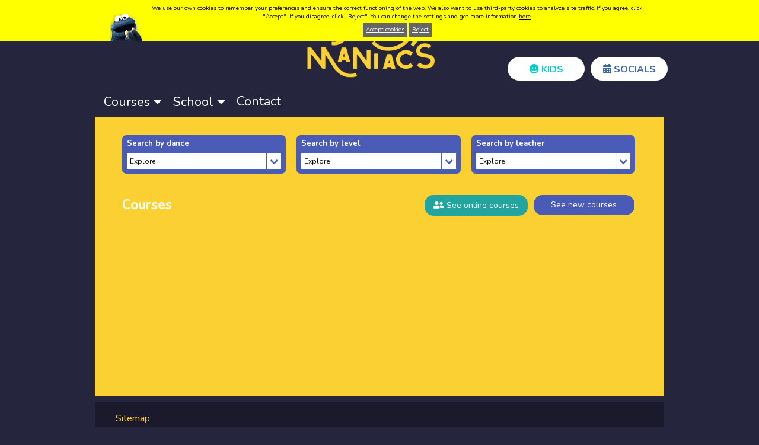

--- FILE ---
content_type: text/html; charset=utf-8
request_url: https://www.swingmaniacs.com/en/cursosreg/?presencial=0&temp=2024
body_size: 8696
content:
<!DOCTYPE html PUBLIC "-//W3C//DTD XHTML 1.0 Transitional//ES" "http://www.w3.org/TR/xhtml1/DTD/xhtml1-transitional.dtd">
<html xmlns="http://www.w3.org/1999/xhtml">
	<head>
    			
<meta http-equiv="Content-Type" content="text/html; charset=utf-8" />
<meta name="revisit-after" content="2 Days" />
<meta http-equiv="content-language" content="en">
<meta name="viewport" content="width=device-width, initial-scale=1">
<script src="https://kit.fontawesome.com/c472d0aea1.js" crossorigin="anonymous"></script>
<link rel="shortcut icon" href="/favicon.ico" >
<link href="/iphone/apple-touch-icon.png" rel="apple-touch-icon"/>
<link href="https://fonts.googleapis.com/css?family=Nunito:400,700,900&display=swap" rel="stylesheet">
<link type="text/css" rel="stylesheet" href="/css/reset.css?v=1" />
<link type="text/css" rel="stylesheet" href="/css/estilos.css?v=36" />
<link type="text/css" rel="stylesheet" href="/css/menus.css?v=1" />	
<link type="text/css" rel="stylesheet" href="/css/tienda.css?v=1" />
<link rel="stylesheet" href="/fonts/font-awesome-4.5.0/css/font-awesome.min.css">
<link href="https://fonts.googleapis.com/css?family=Nunito:400,700,900&display=swap" rel="stylesheet">
	<meta name="robots" content="noindex">
	<title>Online.  Aprende a bailar Swing, Danzas urbanas y otros bailes</title>
	    <meta name="keywords" content="Swing Maniacs, madrid, barcelona, swing, lindy hop, lindyhop, balboa, rock, boogie, jazz, baile en pareja, danza, escuela de baile, baile, bailes, baile de salón, danza, Hip hop, Afrobeats, Dance Hall, ElectroSwing, Contemporaneo, escuela de baile, dance, boogie woogie, charleston, charleston dels anys 20, shag, blues, stroll, shim sham, jitterbug stroll, Cardio Swing, Modern Jazz, Zumba, Heels, Online" />
	        	
                                                <meta property="og:site_name" content="Swing Maniacs"/>
                    <meta property="og:description" content="Escuela de baile para niños, jóvenes, adultos y mayores donde podrás aprender a bailar SWING! Lindy Hop, Charleston, Jazz Steps, Balboa, Blues, Claqué y otros bailes." />
                    <meta property="og:url" content="https://www.swingmaniacs.com/es" />
                    <meta property="og:title" content="Swing Maniacs, Let's Swing" />
                    <meta property="og:image" content="https://www.swingmaniacs.com/images/sm.jpg?v=3" />
                                        <!--[if lt IE 8]>
    <link href="/css/menus_ie.css" rel="stylesheet" type="text/css" />
    <link href="/css/estilos_ie.css" rel="stylesheet" type="text/css" />
<![endif]-->
<link type="text/css" rel="stylesheet" href="/css/orbit.css?v=1" />
<link type="text/css" rel="stylesheet" href="/css/jquery-ui.css?v=1" />
<!-- Script -->
<script src="/script/jquery171.min.js" type="text/javascript"></script>
<script type="text/javascript" src="/script/jquery.validate.min.js"></script>
<script type="text/javascript">
jQuery.extend(jQuery.validator.messages, {
    required: "This field is required.",
    remote: "Please fix this field.",
    email: "Please enter a valid email address.",
    url: "Please enter a valid URL.",
    date: "Please enter a valid date.",
    dateISO: "Please enter a valid date (ISO).",
    number: "Please enter a valid number.",
    digits: "Please enter only digits.",
    creditcard: "Please enter a valid credit card number.",
    equalTo: "Please enter thse same value again.",
    accept: "Please enter a value with a valid extension.",
    maxlength: jQuery.validator.format("Please enter no more than {0} characters."),
    minlength: jQuery.validator.format("Please enter at least {0} characters."),
    rangelength: jQuery.validator.format("Please enter a value between {0} and {1} characters long."),
    range: jQuery.validator.format("Please enter a value between {0} and {1}."),
    max: jQuery.validator.format("Please enter a value less than or equal to {0}."),
    min: jQuery.validator.format("Please enter a value greater than or equal to {0}.")
});</script>
<script type="text/javascript" src="/script/jquery.orbit.min.js"></script>
<script type="text/javascript" src="/script/funciones.js"></script>
<script src='https://www.google.com/recaptcha/api.js'></script>
        <link href="https://www.swingmaniacs.com/script/uical/css/datepicker.min.css" rel="stylesheet" type="text/css">
        <script src="https://www.swingmaniacs.com/script/uical/js/datepicker.min.js"></script>
        <!-- Include English language -->
        <script src="https://www.swingmaniacs.com/script/uical/js/i18n/datepicker.es.js"></script>
        <link type="text/css" rel="stylesheet" href="https://www.swingmaniacs.com/css/newcolor.css?v=9.9" />
        	</head>
	<body>
        		        <div id="contenedor" >
            <div id="contenedorInterno" >
                <style>
.botonCnuevo:hover{
	background-color:#fbd033 !important;
	color: #3e1300 !important;
}
.botonCnuevo{
    border-radius: 2px;
    padding: 0px 4px;
    font-size: 11px;
    display: inline-block;
    margin-bottom: 5px;	
}
.GlobalCentros{
	width:400px;
}
.CentrosA2{
	width:280px;
}
.botonCnuevoActivo{
	background-color: #fbd033;
    color: #3e1300 !important;
}
.redesSup img{
	max-width:45px;
}
.redesSup{
	margin-top:7px;
}
</style>
<div id="header" style=" float:left; height:145px; text-align:left; padding-right:0px;" >
	<div id="CentrosEscritorio" style="float:left; height:140px; width:310px;">
	    <div style=" text-align:left; margin-left:5px;" class="texto_idio">
        	                                        <span style="color:#6c7fe4">Language: </span>
                <a style="text-decoration:none"  href="https://www.swingmaniacs.com/ca">Català</a> - 
                <a style="text-decoration:none"  href="https://www.swingmaniacs.com/es">Castellano</a> - <span style="color:#FFF">English</span>
                                                   	
            
            <br><br>
            		</div>
	</div>
	<div id="LogoEscritorio" style="float:left; text-align:center; height:140px; width:310px; ">
		<div id="container" style="position:relative"><a href="https://www.swingmaniacs.com/en"> <img src="/images/2020/logoweb.png?id=2" alt="Swing Maniacs | Barcelona Swing" width="304" height="116" border="0" /></a></div>	</div>
	<div id="LoginEscritorio" style="float:left; position:relative; height:140px; width:330px;margin-right:0px;">
		<div style="float:right; margin-top:0px;margin-right:0px;">
        	<script>
	var LogueadoSm='no';
function Deslogin(){
	$.ajax({
		url: "https://www.swingmaniacs.com/login/logout.php",
		context: document.body
	}).done(function() { 
		window.location = 'https://www.swingmaniacs.com/en';
	});
}
$(document).ready(function() {
	$("#desplegar").click(function () {
		$("#box_login_cuenta").fadeIn('fast');
		$("#fondo_login_cuenta").css("display","block");
		$("#message").html("");	
	});
	$("#fondo_login_cuenta").click(function () {
		$("#box_login_cuenta").fadeOut('fast');
		$("#fondo_login_cuenta").css("display","none");
	});
	$("#fondo_login_cuenta").click(function () {
		$("#box_login_cuenta").fadeOut('fast');
		$("#fondo_login_cuenta").css("display","none");
	});
	$("#salir").click(function() {
		Deslogin();
	});
	$("#entrar").click(function() {
		var action = $("#loginForm").attr('action');
		var form_data = {
			username: $("#username").val(),
			password: $("#password").val(),
			noidioma:2,
			recordar: $('#recordar:checked').val(),
			is_ajax: 1
		};
		$.ajax({
			type: "POST",
			url: action,
			data: form_data,
			success: function(response){
				if((response == 'success-1')||(response == 'success-2')||(response == 'success-5')||(response == 'success-6')){
					if(response == 'success-2'){
						destinoweb="/?ciudad=2";
					}else if(response == 'success-1'){
						destinoweb="/?ciudad=1";
					}else if(response == 'success-5'){
						destinoweb="/?ciudad=5";
					}else if(response == 'success-6'){
						destinoweb="/?ciudad=6";
					}
					location.reload();
				}else{
											$("#message").html("<p class='error' style='margin-top:0px; color:#C00;font-weight:bold'>Invalid username and/or password.</p>");	
					 		
				}
			}
		});
		return false;
	});
});
</script>
<style>
	#box_login{
		float:right;
		height:30x;
		margin-right:15px;
	}
	#box_login_cuenta{
		width:250px;
		min-height:270px;
		right:0px;
		margin-top:30px;
		position:relative;
		z-index:800001;
		background-color:#fff;
		display:none;
		text-align:left;
		border-radius:10px;
	}
	#fondo_login_cuenta{
		width:100%;
		height:100%;
		position:absolute;
		top:0;
		left:0;
		display:none;
		z-index:800000;	
	}
	.error_login{
		font-size:12px; margin-top:0px; margin-bottom:10px; color:#C00; font-weight:bold;
	}
</style>
<div id="box_login">
	        <i class="fas fa-plus-circle"></i>
        &nbsp;
    	<a href="https://www.swingmaniacs.com/en/registro">
			            	Create acount
			    	</a>&nbsp;
		<i class="fas fa-user"></i>
        &nbsp;
        <a href="#" id="desplegar" class="bot_cuenta">
			            	Login
			        </a>&nbsp;
	</div>
<div id="box_login_cuenta">
	<div style="padding:15px;">
		<form id="loginForm" action="https://www.swingmaniacs.com/login/doLogin.php" method="post">
			<div id="message"></div>
			<div style="float:left; width:230px; height:40px; color:#666">
				<label for="username" style="margin-bottom:10px;">Email</label><br />
				<input class="norequired" style="width:210px; background-color:#E2E2E2; margin-top:10px; margin-bottom:10px;" type="text" name="username" id="username" />
            </div>
            <div style="float:left; width:230px; margin-top:10px;height:40px; color:#666">
				<label for="password"  >Password</label><br />
				<input class="norequired" style="width:210px; background-color:#E2E2E2; margin-top:10px; margin-bottom:10px;" type="password"  name="password" id="password" />
			</div>
			<div style="float:left; width:230px; margin-top:15px; height:25px; color:#666">
				<label for="recordar"><input type="checkbox" name="recordar" id="recordar"  value="si" />
					                    	&nbsp;Remember me
                                    </label>
            </div>
			<div style="float:left; width:230px; height:40px; color:#666">
				                <input  type="hidden" value="2" id='noidioma' name="noidioma"/>
				<input type="submit" value="LOGIN" id='entrar' class="bcompra" width="200px;"  />
			</div>
            <span><a href="https://www.swingmaniacs.com/en/recordarpassword" style="color:#3E1300"> 
				                	I’ve forgotten my password
                			</a></span>
		</form>
    </div>
</div>
</div>
<div id="fondo_login_cuenta">
</div>            <div    style="margin-top:40px; margin-right:0px;">
            	<style>
	#cesta{
		float:right;
		padding-bottom:10px;
		padding-right:10px;
		font-size:14px;
		color:#f4911e;
		font-weight:bold;
		font-family:Arial, Helvetica, sans-serif;
	}
	#cesta p{
		font-size:14px;
		color:#f4911e;
		margin-top:5px;
		font-weight:bold;
		font-family:Arial, Helvetica, sans-serif;
	}
	#txtCarritoUds{
		font-size:14px;
		color:#f4911e;
		margin-top:5px;
		font-weight:bold;
		font-family:Arial, Helvetica, sans-serif;
	}
	#total-carrito{
		display:none;
	}
	#total-precio-carrito{
		color:#666;
	}
</style>
<div class="contTodoCarritoSup ocultaCabec" style=" display:none;">
	<div style=" width:50px; color:#FFF">
	</div>
	<div id="bot_com" style="float:right; margin-right:15PX; margin-left:10px;  display:none;">
		<a class="bcompra" href="https://www.swingmaniacs.com/en/compra/carrito/">
        	Complete registration 
		</a>
	</div>
	<div style=" float:right; margin-bottom:10px;">
		<a  href="https://www.swingmaniacs.com/en/compra/carrito/"></a>
	</div>	
    <div id="cesta" style="padding-top:10px;">
		<div class="compra" style="float:right;">
        	<span id="descripcion_carro">
            	                <strong>
         			            	</strong>
            </span>
            <span id="total-precio-carrito">
            	            </span>
            <span id="total-carrito">
				            </span>
            <span id="txtCarritoUds">
            </span>
		</div>
	</div>
</a>            </div>
                       
           
            	<style>
					.OnlineFaqsHeaderA {
						background: #ffffff !important;
						color: #3e67b1 !important;
						font-size: 14px;
						border-radius: 22px !important;
						line-height: 14px;
						padding: 0;
						box-sizing: border-box;
						text-decoration: none;
						display: block;
						vertical-align: middle;
						margin: 7px 3px 0 0;
						text-align: center;
						min-width: 149px;
						position: absolute;
						right: -9px;
						font-weight: bold;
						font-family: 'Nunito', sans-serif;
					}
					.OnlineFaqsHeader {
						background: #ffffff !important;
						color: #3e67b1 !important;
						font-size: 16px;
						border-radius: 20px !important;
						line-height: 16px;
						padding: 12px 10px 11px 10px;
						box-sizing: border-box;
						text-decoration: none;
						display: block;
						vertical-align: middle;
						margin: 7px 3px 0 0;
						text-align: center;
						min-width: 130px;
						position: absolute;
						right: -9px;
						font-weight: bold;
						font-family: 'Nunito', sans-serif;
					}
					.OnlineFaqsHeaderC {
						background: #ffffff !important;
						color: #00d0c9 !important;
						font-size: 16px;
						border-radius: 20px !important;
						line-height: 16px;
						padding: 12px 10px 11px 10px;
						box-sizing: border-box;
						text-decoration: none;
						display: block;
						vertical-align: middle;
						margin: 7px 3px 0 0;
						text-align: center;
						min-width: 130px;
						position: absolute;
						right: -9px;
						font-weight: bold;
						font-family: 'Nunito', sans-serif;
					}
				</style>
                				                <div class="taxispbanner aldia">
                	<a class="OnlineFaqsHeaderC" href="https://kids.swingmaniacs.com" target="_blank">
                    	<i class="fas fa-grin"></i> KIDS
                    </a>
                </div>
            	<div class="taxispbanner ">
                	<a class="OnlineFaqsHeader" href="https://jams.swingmaniacs.com/" target="_blank">
                    	<i class="fas fa-calendar-alt"></i> SOCIALS                    </a>
                </div>
            

        </div>
       
		<style>
			.noved a{
				font-family:'Calibri';
				font-weight:bold;
				text-decoration:none;
				text-transform:uppercase;
				padding:10px; 
				border-radius:8px;
				background-color:#86b100;
				color:#fff;
			}
			.noved a:hover{
				padding:10px; 
				border-radius:8px;
				background-color:#6d9000;
				color:#fff;
			}
		</style>
	</div>
</div> 

                <style>
	#header{
		float:none !important;
		display:block !important;
	}
	.w2020_Contenedor_Menu{
		display:block;
		width:100%;
		box-sizing:border-box;
	}
	.w2020_Menu{
		display:block;
	}
	.w2020_Menuli{
		display:inline-block;
		vertical-align:top;
		padding:0 0 15px 15px;
		box-sizing:border-box;
		position:relative;
	}
	.w2020_Menuli:hover .w2020_SubMenuul{
		display:block;
	}
	.w2020_MenuVisible{
		color:#FFF !important;
		font-size:22px;
		line-height:22px;
		text-decoration:none;
		font-weight:600;
	}
	.w2020_SubMenuul{
		display:none;
		position:absolute;
		top:37px;
		left:0;
		background:#3d67b1;
		padding:30px 25px 30px 25px;
		box-sizing:border-box;
		z-index:100;
		min-width:350px;
		text-align:left;
	}
	.w2020_SubMenuul li{
		display:block;
		box-sizing:border-box;
		padding:0 0 10px 0;
	}
	.w2020_SubMenuul li a{
		text-decoration:none;
		color:#FFF;
		font-size:17px;
		line-height:17px;
	}
	.w2020_SubMenuul li a span{
		color:#64c8c0;
		font-size:17px;
		line-height:17px;
		padding:0 0 0 10px;
	}
	#paddingInterno{
		margin-top:0 !important;
	}
</style>
<div class="w2020_Contenedor_Menu">
	<ul class="w2020_Menu" >
    	                            	<li class="w2020_Menuli">
        	        	<a class="w2020_MenuVisible "  href="#">
            	<span>Courses <i class="fas fa-caret-down"></i></span>
            </a>
                        <ul class="w2020_SubMenuul">
            	                    <li>
                        <a href="https://www.swingmaniacs.com/en/cursosreg/?presencial=1&temp=2026" target="_self">
                            <i class="fas fa-caret-right"></i><span>On-site Regular Courses <strong>2025/2026</strong></span>
                        </a>
                    </li>
                    <li>
                        <a href="https://www.swingmaniacs.com/en/cursosreg/?presencial=0&temp=2026" target="_self">
                            <i class="fas fa-caret-right"></i><span>Online Regular Courses <strong>2025/2026</strong></span>
                        </a>
                    </li>
                				                <li>
                    <a href="https://www.swingmaniacs.com/en/online/10000?profe=0&nivel=99&new=0&presencial=1" target="_self">
                    	<i class="fas fa-caret-right"></i><span>On-site Intensive</span>
                    </a>
                </li>
                                <li>
                	<a href="https://www.swingmaniacs.com/en/schedule" target="_self"><i class="fas fa-caret-right"></i><span>Schedule</span></a>
                </li>
                <li>
                	<a href="https://www.swingmaniacs.com/en/class-level-key" target="_self"><i class="fas fa-caret-right"></i><span>Class Level Key</span></a>
                </li>
                <li>
                	<a href="https://www.swingmaniacs.com/en/rates" target="_self"><i class="fas fa-caret-right"></i><span>Rates</span></a>
                </li>
            	            </ul>
        </li> 
                                		<li class="w2020_Menuli">
			<a class="w2020_MenuVisible " href="#">
            	<span>School <i class="fas fa-caret-down"></i></span>
            </a>
            <ul class="w2020_SubMenuul">
				                <li>
                    <a href="https://jams.swingmaniacs.com/"><i class="fas fa-caret-right"></i><span>Events</span></a>
                </li>
            	<li>
                	<a  href="https://www.swingmaniacs.com/en/school">
                    	<i class="fas fa-caret-right"></i><span>About Us</span>
                    </a>
                </li>
                                <li>
                	<a  href="https://www.swingmaniacs.com/en/our-team">
                    	<i class="fas fa-caret-right"></i><span>Profes</span>
                    </a>
                </li>
                <li>
                    <a  href="https://www.swingmaniacs.com/en/locating-studios?ciudad=1&centroprov=1">
                    	<i class="fas fa-caret-right"></i><span>Rooms and Spaces</span>
                    </a>
                </li>
                
                                <li>
                	<a  href="https://www.swingmaniacs.com/en/history-of-swing">
                    	<i class="fas fa-caret-right"></i><span>History of Swing</span>
                    </a>
                </li>
                                <li>
                    <a  href="https://www.swingmaniacs.com/en/press">
                    	<i class="fas fa-caret-right"></i><span>Press</span>
                    </a>
                </li>
                <li>
                    <a  href="https://www.swingmaniacs.com/en/presentation">
                    	<i class="fas fa-caret-right"></i><span>Shows</span>
                    </a>
                </li>
                                <li>
                    <a  href="https://www.swingmaniacs.com/en/especials/faqs-online">
                    	<i class="fas fa-caret-right"></i><span>FAQS</span>
                    </a>
                </li>
            </ul>
        </li>
                                 
        <li class="w2020_Menuli">
            <a class="w2020_MenuVisible " href="https://www.swingmaniacs.com/en/contact"><span>Contact</span></a>
        </li>
    </ul>
</div>                <div id="paddingInterno">    
                    <div id="contenido">
                        <link href="https://fonts.googleapis.com/css?family=Nunito:400,700,900&display=swap" rel="stylesheet">
<link href="https://www.swingmaniacs.com/css/online.css?v=2.5.9" rel="stylesheet">
<link href="https://www.swingmaniacs.com/css/onlineResponsive.css?v=0.5.7" rel="stylesheet">
<div class="OnlineFiltros">
	<div class="OnlineSepFiltros">
    	<span class="OnlineFiltrosText">Search by dance</span>
        <div class="OnlineContentSelect">
            <select id="OnlineBailes" class="OnlineBailes">
                <option value="-">Explore</option>
                <option value="10000">All dances</option>
                            </select>
        </div>
    </div>
    <div class="OnlineSepFiltros">
    	<span class="OnlineFiltrosText">Search by level</span>
        <div class="OnlineContentSelect">
            <select id="OnlineNiveles" class="OnlineNiveles">
                <option value="-">Explore</option>
                <option value="99">All levels</option>
                <option value="0">No se requiere nivel</option>
                <option value="2">1 mes bailando</option>
               	<option value="6">3 meses bailando</option>
                                <option value="7">Intermedio (1 año bailando)</option>
                <option value="9">Intermedio avanzado (3 años bailando)</option>
                <option value="11">Avanzado (3 años y medio bailando)</option>
            </select>
        </div>
    </div>
    <div class="OnlineSepFiltros">
    	<span class="OnlineFiltrosText">Search by teacher</span>
        <div class="OnlineContentSelect">
            <select id="OnlineProfes" class="OnlineProfes">
                <option value="-">Explore</option>
                <option value="0">All teachers</option>
                                                        <option  value="278">Albert Ferran</option>
                                                        <option  value="1060">Dominika Olszewska</option>
                                                        <option  value="429">Eila Galán</option>
                                                        <option  value="1">Jana Grulichová</option>
                                                        <option  value="3">Neus Castells</option>
                                                        <option  value="531">Roser Ros</option>
                            </select>
        </div>
    </div>
        	<div class="OnlineSepBtnsFiltros">
        	<a href="https://www.swingmaniacs.com/en/cursosreg/10000?profe=0&nivel=99&new=1&presencial=1" target="_self" class="OnlineBtnNewsRes2">
				<i class="fas fa-user-friends"></i>See On-site courses	
            </a>
			<a href="https://www.swingmaniacs.com/en/cursosreg/10000?profe=0&nivel=99&presencial=1&new=1" target="_self"  class="OnlineBtnNewsRes2">
				See new courses	
            </a>
        </div>
    </div>
<h2 class="OnlineH2">
	Courses        		<a href="https://www.swingmaniacs.com/en/cursosreg/10000?profe=0&nivel=99&new=0&presencial=0" target="_self" class="OnlineBtnNews2 Ocolor2">
			<i class="fas fa-user-friends"></i> See online courses	
        </a>
        <a href="https://www.swingmaniacs.com/en/cursosreg/10000?profe=0&nivel=99&presencial=1&new=1" target="_self"  class="OnlineBtnNews">
		See new courses	
    </a>
</h2>
<div class="onlinePage">
	</div>
<script>
var lmas='Leer Más...';
var lmenos='Leer Menos';
	$( document ).ready(function() {
		var tamw=$('#b-1').width();
		var multi=(tamw*360)/640;
		var n = multi.toFixed();
		$('.onlineBoxImgBaile').css("height",n+"px");
	});
	$('#OnlineBailes').on('change',function(){
		location.href = "https://www.swingmaniacs.com/en/cursosreg/"+$('#OnlineBailes option:selected').val()+"?nivel="+$('#OnlineNiveles option:selected').val()+"&profe="+$('#OnlineProfes option:selected').val()+"&presencial=0";
	});
	$('#OnlineNiveles').on('change',function(){
		location.href = "https://www.swingmaniacs.com/en/cursosreg/"+$('#OnlineBailes option:selected').val()+"?nivel="+$('#OnlineNiveles option:selected').val()+"&profe="+$('#OnlineProfes option:selected').val()+"&presencial=0";
	});
	$('#OnlineProfes').on('change',function(){
		location.href = "https://www.swingmaniacs.com/en/cursosreg/"+$('#OnlineBailes option:selected').val()+"?nivel="+$('#OnlineNiveles option:selected').val()+"&profe="+$('#OnlineProfes option:selected').val()+"&presencial=0";
	});
	$('.OnlinePlus').on('click',function(event){
		event.preventDefault();
		event.stopPropagation();
		event.stopImmediatePropagation();
		estereal=$(this);
		este=$(this).parent().children('.OnlineDescMinus');
		if(este.hasClass('OnlineAmpliado')){
			este.removeClass('OnlineAmpliado');
			estereal.html(lmas);
		}else{
			este.addClass('OnlineAmpliado');
			estereal.html(lmenos);
		}
	});
	$('.play-button').click(function() {
		event.preventDefault();
		event.stopPropagation();
		event.stopImmediatePropagation();
	  	var videoID = $(this).data('video-id');
	  	var iframe = "<iframe class='onlineiframe' src='"+videoID+"' frameborder='0' allow='autoplay; fullscreen' allowfullscreen></iframe>";
	  	$(this).siblings('.load-video').replaceWith(iframe);
		$(this).remove(); // Opcional: para eliminar el botón de play después de hacer clic
	});
</script>                    </div>
                </div>
                <style>
.bajo a {
   color: #fbd033;
}
.bajo a:hover {
     color: #FFF !important;
}
	.bajo{
		margin-bottom: 20px;
	}
	.bajo .fab{
		font-size: 1.6rem;
		padding: 5px;
	}
.menu_activo_bajo_bajo_bajo{
	color:#fbd033 !important ;
}
.menu_activo_bajo_bajo_bajo a{
	color:#fbd033 !important ;	
}
#footerMapa ul {  
	list-style:none;
	margin:0px;
	padding:0px;
	margin-right:-50px;
}
#footerMapa ul li {
	padding:0;
	float:none;
	display:inline-block;
	vertical-align:top;
}
#footerMapa ul li a {
	font-family:Arial, Helvetica, sans-serif;;
	font-size:11px;
	display:block;
	height:15px;  
	text-decoration:none;
	text-align:left;
	color:#fbd033;
	padding:1px 20px 1px 0px;
	font-weight:normal !important;
	text-transform:uppercase;
}
/* hack para safari y chrome y el ipad */
@media screen and (-webkit-min-device-pixel-ratio:0){
	#footerMapa ul li a {
		font-size:11px;
	   	padding:1px 20px 1px 0px;
	}
}
#footerMapa ul li a:hover {
	color:#fff !important;
}
#footerMapa ul li a span {
	font-weight:normal;
}
#footerMapa ul li ul {
	margin: 0px; /* Lo colocamos donde queremos */
	display:block;
	position:relative;
	vertical-align:top;
}
#footerMapa ul li:hover ul {
	display: block;
}
#footerMapa ul li ul li {
	text-transform:none;
	display: block;
	float: none;
	
	position: relative;
	color: #000;
}
#footerMapa ul li ul li a{
	color:#a08831;
	text-transform:none;
}
#footerMapa ul li ul li a:hover{
	color:#fbd033;
	text-transform:none;
}
</style>
<div id="footer" >
	<div id="footerMapa">
        <div style="margin:0 auto; width:100%;">
        
           <div id="centrosIdiomas" style=" width: 100%; text-align:left; padding-right:0px; display:none;" >
	<div id="CentrosEscritorio2" style=" height:auto">
	    <div style=" text-align:left; margin-left:5px;" class="texto_idio">
                        	                	<span style="color:#9c6249">Language: </span>
                    <a style="text-decoration:none"  href="https://www.swingmaniacs.com/ca">Català</a> - 
                    <a style="text-decoration:none"  href="https://www.swingmaniacs.com/es">Castellano</a> - 
                   	<span style="color:#FFF">English</span>
                           	            <br><br>
		</div>
	</div>
</div>        
			<div class="contFooter" style="margin-left:15px; float:none; clear:both">
				<p style="color:#fbd033; font-size:16px; font-family:'CalibriRegular',Arial, Helvetica, sans-serif; margin-bottom:15px; margin-top:0px;">
 											Sitemap
                     
				</p>
     			<ul>
					<li style="border-left:none !important" >
  						<a  href="https://www.swingmaniacs.com/en/school"><span>School</span></a>
						<ul>
             				<li>
            					<a  href="https://www.swingmaniacs.com/en/school"><span>About Us</span></a>
            				</li>
              				<li>
            					<a  href="https://www.swingmaniacs.com/en/history-of-swing"><span>History of swing</span></a>
            				</li>
           					<li>
            					<a  href="https://www.swingmaniacs.com/en/schedule"><span>Schedule</span></a>
            				</li>   
              				<li>
            					<a  href="https://www.swingmaniacs.com/en/cursosreg/?presencial=1&temp=2026"><span>Daily classes</span></a>
            				</li>
            				<li>
            					<a  href="https://www.swingmaniacs.com/en/online/10000?profe=0&nivel=99&new=0&presencial=1"><span>Intensive Classes</span></a>
            				</li>
            				<li>
            					<a  href="https://www.swingmaniacs.com/en/class-level-key"><span>Class Level Key</span></a>
            				</li>
         					<li>
            					<a  href="https://www.swingmaniacs.com/en/rates"><span>Rates</span></a>
            				</li>
                            <li>
            					<a  href="https://www.swingmaniacs.com/en/estilos"><span>Estilos de baile</span></a>
            				</li>
						</ul>
                    </li>
 					          			<li>
  						<a  href="https://jams.swingmaniacs.com"><span>Events</span></a>
 					</li>
          			 
                    	<li >
  							<a  href="https://reserva.swingmaniacs.com/"><span>Studio rentals</span></a>
  						</li>
  					          			<li  >
  						<a  href="https://www.swingmaniacs.com/en/company"><span>Company</span></a>
						<ul>
            				<li>
            					<a  href="https://www.swingmaniacs.com/en/presentation"><span>Presentation</span></a>
            				</li>
                          	<li>
            					<a  href="https://www.swingmaniacs.com/en/repertory"><span>Repertory</span></a>
            				</li>
            										</ul>
					</li>
          			<li >
  						<a  href="https://www.swingmaniacs.com/en/media"><span>Media</span></a>
						<ul>
            				               				<li>
            					<a  href="https://www.swingmaniacs.com/en/press"><span>Press</span></a>
            				</li>
               				<li>
            					<a  href="https://www.swingmaniacs.com/en/links"><span>Links</span></a>
            				</li>
						</ul>
                    </li>
					<li >
						<a  href="https://www.swingmaniacs.com/en/discounts"><span>Students</span></a>
						<ul>
            											<li>
            					<a  href="https://www.swingmaniacs.com/en/taxis"><span>Taxis</span></a>
            				</li>
            				
            										</ul>
        			</li>
					<li style="padding-right:0px;" >
  						<a  href="https://www.swingmaniacs.com/en/contact"><span>Contact</span></a>
  					</li>
				</ul>
			</div>
		</div>
     
				<div class="bajo" style=" text-align:center;margin-top:140px;color:#fbd033; font-size:12px; font-family:Arial, Helvetica, sans-serif;">
			<div s class="redesSup">
									<a href="https://instagram.com/swingmaniacs/" target="_blank" style="text-decoration:none">
						<i class="fab fa-instagram" aria-hidden="true"></i>	
					</a>
													<a href="https://wa.me/34931876985" target="_blank" style="text-decoration:none">
						<i class="fab fa-whatsapp" aria-hidden="true"></i>					
					</a>
													<a href="https://www.youtube.com/user/swingmaniacs" target="_blank" style="text-decoration:none">
						<i class="fab fa-youtube" aria-hidden="true"></i>	
					</a>
													<a href="https://www.facebook.com/SwingManiacsBarcelona" target="_blank" style="text-decoration:none">
						<i class="fab fa-facebook" aria-hidden="true"></i>	
					</a>
													<a href="https://twitter.com/swingmaniacs" target="_blank" style="text-decoration:none">
						<i class="fab fa-twitter" aria-hidden="true"></i>	
					</a>
													<a href="https://open.spotify.com/user/letsswingmaniacs/playlist/4BQe7sPm3mBHtk8mGCfcaM?si=vketc2Z9TQahniLxNEc_Hw" target="_blank" style="text-decoration:none">
						<i class="fab fa-spotify" aria-hidden="true"></i>	
					</a>
				 
        	</div>
			<a style=" vertical-align:middle;display: inline-block;" href="mailto:info@swingmaniacs.com">info@swingmaniacs.com</a> 
    		· 931 876 985 ·     		<a style=" vertical-align:middle;display: inline-block;" href="https://www.google.es/maps/place/Carrer+de+Roger+de+Flor,+293,+08025+Barcelona/@41.4045831,2.1626088,17z/data=!3m1!4b1!4m5!3m4!1s0x12a4a2c09fa5a7d3:0xa841dea753753047!8m2!3d41.4045791!4d2.1647975?hl=ca" target="_blank">Carrer Roger de Flor, 293 - 08025 Barcelona - España</a> · <a style=" vertical-align:middle;display: inline-block;" href="/en/especials/ludovico-hombravella"><img alt="In memoriam Ludo" src="/images/ludo.png" title="In memoriam Ludo"></a>
		</div>
	</div>
	<div class="bajo" style="text-align:center; color:#fbd033; font-size:12px; margin-top:5px; font-family:Arial, Helvetica, sans-serif;">
		        	Enjoy the Swing in Gràcia with Swing Maniacs 
         
        
        Copyright 2026 Swing Maniacs         | <a href="https://www.swingmaniacs.com/en/legal-advice">Política de privacidad</a> 
        | <a href="https://www.swingmaniacs.com/en/terms-and-conditions">Condiciones de uso</a> 
        | <a href="https://www.swingmaniacs.com/en/cookies">Política de cookies</a> 
        |<a href="http://www.davidalvira.com" target="_blank">
                	Webdesign
         
		</a>
    </div>
</div>      
<div style="clear:both"></div>
			<style>
			.BottomCookies{
				background-color:#FF0;
				position:absolute;
				left:0px;
				top:0px;
				font-size:12px;
				width:94%;
				padding-left:3%;
				padding-right:3%;
				color:#000;
				z-index:50001;
				text-align:center;
				height:70px;
			}
			.BottomCookies a{
				color:#000 !important;
			}
			.aceptoCookies {
				padding:5px;
				background-color:#666;
				border-radius:4px;
				color:#fff !important;
				margin:0 auto;
				width:120px;
				height:25px;
			}
			.noaceptoCookies {
				padding:5px;
				background-color:#666;
				border-radius:4px;
				color:#fff !important;
				margin:0 auto;
				width:120px;
				height:25px;
			}
			.innerCook{
				padding-top:7px;
				max-width:850px;
				margin:0 auto;
				background: url(https://www.swingmaniacs.com/images/cookies.png) 0px 23px no-repeat ;
				line-height:14px;
				padding-left:60px;
				height:90px;
				font-size:10px;
			}
			.textcookie{
				display:block;
				margin-bottom:8px;
			}
		</style>
		<div class="BottomCookies">
			<div class="innerCook">
 									<span class="textcookie">We use our own cookies to remember your preferences and ensure the correct functioning of the web. We also want to use third-party cookies to analyze site traffic. If you agree, click "Accept". If you disagree, click "Reject". You can change the settings and get more information <a class="modal" style="text-decoration:underline; color:#666;" href="https://www.swingmaniacs.com/en/cookies">here</a>.</span>
					<a href="#" class="aceptoCookies" style="color:#FFF !important">Accept cookies</a> 
                    <a href="#" class="noaceptoCookies" style="color:#FFF !important">Reject</a>
   				 
			</div>
		</div>  
		<script type="text/javascript">
			$(document).ready(function(){
				function setCookie(key, value) {
					var expires = new Date();
					expires.setTime(expires.getTime() + (365 * 24 * 60 * 60 * 1000));	
					document.cookie = key + '=' + value + ';expires=' + expires.toUTCString();
				}	
				$( ".aceptoCookies" ).click(function() {
					setCookie("cookie_swing_aceptada",1);
					$(".BottomCookies").hide();   
				});
				$( ".noaceptoCookies" ).click(function() {
					setCookie("cookie_swing_aceptada",2);
					$(".BottomCookies").hide();   
				});
			});
		</script>
                </div>
        </div>
    </body>	
	<link type="text/css" rel="stylesheet" href="/css/reestilo.css?v=9.7" />
</html>

--- FILE ---
content_type: application/javascript
request_url: https://www.swingmaniacs.com/script/uical/js/i18n/datepicker.es.js
body_size: 351
content:
;(function ($) { $.fn.datepicker.language['es'] = {
    days: ['Domingo', 'Lunes', 'Martes', 'Miércoles', 'Jueves', 'Viernes', 'Sábado'],
    daysShort: ['Dom', 'Lun', 'Mar', 'Mie', 'Jue', 'Vie', 'Sab'],
    daysMin: ['Do', 'Lu', 'Ma', 'Mi', 'Ju', 'Vi', 'Sa'],
    months: ['Enero','Febrero','Marzo','Abril','Mayo','Junio', 'Julio','Augosto','Septiembre','Octubre','Noviembre','Diciembre'],
    monthsShort: ['Ene', 'Feb', 'Mar', 'Abr', 'May', 'Jun', 'Jul', 'Ago', 'Sep', 'Oct', 'Nov', 'Dic'],
    today: 'Hoy',
    clear: 'Limpiar',
    dateFormat: 'dd/mm/yyyy',
    timeFormat: 'hh:ii aa',
    firstDay: 1
}; })(jQuery);

--- FILE ---
content_type: application/javascript
request_url: https://www.swingmaniacs.com/script/jquery.orbit.min.js
body_size: 1494
content:
(function(e){e.fn.orbit=function(a){a=e.extend({animation:"fade",animationSpeed:800,timer:true,advanceSpeed:4E3,pauseOnHover:false,startClockOnMouseOut:false,startClockOnMouseOutAfter:1E3,directionalNav:true,captions:true,captionAnimation:"fade",captionAnimationSpeed:800,bullets:false,bulletThumbs:false,bulletThumbLocation:"",afterSlideChange:function(){}},a);return this.each(function(){function t(){if(a.timer)if(u.is(":hidden"))v=setInterval(function(){o("next")},a.advanceSpeed);else{r=true;A.removeClass("active");
v=setInterval(function(){var c="rotate("+p+"deg)";p+=2;w.css({"-webkit-transform":c,"-moz-transform":c,"-o-transform":c});if(p>180){w.addClass("move");B.addClass("move")}if(p>360){w.removeClass("move");B.removeClass("move");p=0;o("next")}},a.advanceSpeed/180)}else return false}function q(){if(a.timer){r=false;clearInterval(v);A.addClass("active")}else return false}function C(){if(a.captions){var c=d.eq(b).data("caption");if(_captionHTML=e(c).html()){l.attr("id",c).html(_captionHTML);a.captionAnimation==
"none"&&l.show();a.captionAnimation=="fade"&&l.fadeIn();a.captionAnimation=="slideOpen"&&l.slideDown()}else{a.captionAnimation=="none"&&l.hide();a.captionAnimation=="fade"&&l.fadeOut();a.captionAnimation=="slideOpen"&&l.slideUp()}}else return false}function D(){if(a.bullets)F.children("li").removeClass("active").eq(b).addClass("active");else return false}function o(c){function g(){d.eq(m).css({"z-index":1});x=false;a.afterSlideChange.call(this)}var m=b,h=c;if(m==h)return false;if(!x){x=true;if(c==
"next"){b++;if(b==s)b=0}else if(c=="prev"){b--;if(b<0)b=s-1}else{b=c;if(m<b)h="next";else if(m>b)h="prev"}D();d.eq(m).css({"z-index":2});a.animation=="fade"&&d.eq(b).css({opacity:0,"z-index":3}).animate({opacity:1},a.animationSpeed,g);if(a.animation=="horizontal-slide"){h=="next"&&d.eq(b).css({left:k,"z-index":3}).animate({left:0},a.animationSpeed,g);h=="prev"&&d.eq(b).css({left:-k,"z-index":3}).animate({left:0},a.animationSpeed,g)}if(a.animation=="vertical-slide"){h=="prev"&&d.eq(b).css({top:y,"z-index":3}).animate({top:0},
a.animationSpeed,g);h=="next"&&d.eq(b).css({top:-y,"z-index":3}).animate({top:0},a.animationSpeed,g)}if(a.animation=="horizontal-push"){if(h=="next"){d.eq(b).css({left:k,"z-index":3}).animate({left:0},a.animationSpeed,g);d.eq(m).animate({left:-k},a.animationSpeed)}if(h=="prev"){d.eq(b).css({left:-k,"z-index":3}).animate({left:0},a.animationSpeed,g);d.eq(m).animate({left:k},a.animationSpeed)}}C()}}var b=0,s=0,k,y,x,j=e(this).addClass("orbit"),f=j.wrap('<div class="orbit-wrapper" />').parent();j.add(k).width("1px").height("1px");
var d=j.find("img, a img, div");d.each(function(){var c=e(this),g=c.width();c=c.height();if(g>j.width()){j.add(f).width(g);k=j.width()}if(c>j.height()){j.add(f).height(c);y=j.height()}s++});d.eq(b).css({"z-index":3}).fadeIn(function(){d.css({display:"block"})});if(a.timer){f.append('<div class="timer"><span class="mask"><span class="rotator"></span></span><span class="pause"></span></div>');var u=e("div.timer"),r;if(u.length!=0){var w=e("div.timer span.rotator"),B=e("div.timer span.mask"),A=e("div.timer span.pause"),
p=0,v;t();u.click(function(){r?q():t()});if(a.startClockOnMouseOut){var E;f.mouseleave(function(){E=setTimeout(function(){r||t()},a.startClockOnMouseOutAfter)});f.mouseenter(function(){clearTimeout(E)})}}}a.pauseOnHover&&f.mouseenter(function(){q()});if(a.captions){f.append('<div class="orbit-caption"></div>');var l=f.children(".orbit-caption");C()}if(a.directionalNav){f.append('<div class="slider-nav"><span class="right">Right</span><span class="left">Left</span></div>');var n=f.children("div.slider-nav").children("span.left"),
z=f.children("div.slider-nav").children("span.right");n.click(function(){q();o("prev")});z.click(function(){q();o("next")})}if(a.bullets){f.append('<ul class="orbit-bullets"></ul>');var F=e("ul.orbit-bullets");for(i=0;i<s;i++){n=e("<li>"+(i+1)+"</li>");if(a.bulletThumbs)if(z=d.eq(i).data("thumb")){n=e('<li class="has-thumb">'+i+"</li>");n.css({background:"url("+a.bulletThumbLocation+z+") no-repeat"})}e("ul.orbit-bullets").append(n);n.data("index",i);n.click(function(){q();o(e(this).data("index"))})}D()}})}})(jQuery);